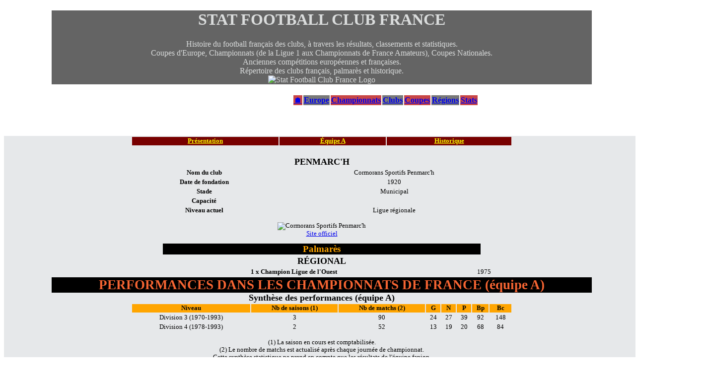

--- FILE ---
content_type: text/html; charset=UTF-8
request_url: https://statfootballclubfrance.fr/cs-penmarch.php
body_size: 3788
content:
<!DOCTYPE html>
<html lang="fr" >
   <head><meta http-equiv="Content-Type" content="text/html; charset=utf-8" />
       <title>CS Penmarc'h Football</title>
	   
	   <meta name="Description" content="CS Penmarc'h Football, historique, palmarès, résultats, classements et statistiques" />
		 <meta name="viewport" content="initial-scale=0.5" />
			<link rel="stylesheet" media="screen" type="text/css" title="hs" href="cssstato.css" />
			<link rel="icon" href="favicon.ico" />
			<link rel="canonical" href="entstato2.html" />
				<link rel="canonical" href="menustato4.html" />
				<link rel="canonical" href="piedpstato.php" />
				<link rel="canonical" href="#clubr" />
			<meta property="og:url"     content="http://www.statfootballclubfrance.fr/cs-penmarch.php" />
  <meta property="og:type"          content="website" />
  <meta property="og:title"         content="CS Penmarc'h Football" />
  <meta property="og:description"   content="Historique, palmarès, résultats, classements et statistiques du CS Penmarc'h Football" />
  <meta property="og:image"         content="http://www.statfootballclubfrance.fr/cs-penmarch.jpg" />
	
		
<link rel="canonical" href="entstato3.html" />

 <!-- Histats.com  START  (aync)-->
<script type="text/javascript">var _Hasync= _Hasync|| [];
_Hasync.push(['Histats.start', '1,4055377,4,0,0,0,00010000']);
_Hasync.push(['Histats.fasi', '1']);
_Hasync.push(['Histats.track_hits', '']);
(function() {
var hs = document.createElement('script'); hs.type = 'text/javascript'; hs.async = true;
hs.src = ('//s10.histats.com/js15_as.js');
(document.getElementsByTagName('head')[0] || document.getElementsByTagName('body')[0]).appendChild(hs);
})();</script>
<noscript><a href="/" target="_blank"><img  src="//sstatic1.histats.com/0.gif?4055377&101" alt="php hit counter" border="0"></a></noscript>
<!-- Histats.com  END  -->


<!-- Global site tag (gtag.js) - Google Analytics -->
<script async src="https://www.googletagmanager.com/gtag/js?id=G-SF07C89P9Y"></script>
<script>
  window.dataLayer = window.dataLayer || [];
  function gtag(){dataLayer.push(arguments);}
  gtag('js', new Date());

  gtag('config', 'G-SF07C89P9Y');
</script>

<script async src="https://pagead2.googlesyndication.com/pagead/js/adsbygoogle.js?client=ca-pub-4485558666238346"
     crossorigin="anonymous"></script>
</head>
	
	<body>

<div id="titre2">
	<h1>STAT FOOTBALL CLUB FRANCE</h1>
	<p>
	Histoire du football français des clubs, à travers les résultats, classements et statistiques.<br />
	Coupes d'Europe, Championnats (de la Ligue 1 aux Championnats de France Amateurs), Coupes Nationales.<br />
	Anciennes compétitions européennes et françaises.<br />
	Répertoire des clubs français, palmarès et historique.<br />
	<img src="statfoot.jpg" alt="Stat Football Club France Logo" title="Stat Football Club France Logo" style="width:5%" /></p>
	</div>
	
	
	<div id="menu5">

<table style="text-align:center; margin:auto">
	<tr>
		<td style="background:rgb(200,70,70)"><a href="index.php" title="Page accueil statfootballclubfrance.fr">🏠</a></td>
		<td style="background:rgb(120,120,120)"><a href="menueurope.php" title="Menu Coupes d'Europe">Europe</a></td>
		<td style="background:rgb(200,70,70)"><a href="menuchampionnat.php" title="Menu championnats">Championnats</a></td>
		<td style="background:rgb(120,120,120)"><a href="clubs-foot-france-historique.php" title="Clubs français de football">Clubs</a></td>
		<td style="background:rgb(200,70,70)"><a href="menucoupe.php" title="Coupes nationales">Coupes</a></td>
		<td style="background:rgb(120,120,120)"><a href="regions.php" title="Statistiques du football français">Régions</a></td>
		<td style="background:rgb(200,70,70)"><a href="statistiques-football.php" title="Statistiques du football français">Stats</a></td>
	</tr>
	</table>



</div>	

	
	
	
	
	
	

	
	<div id="ficheclub">
	<div id="hdp"></div>
	<table class="tablemenu">
		<tr>
			<td><strong><a href="#hdp" title="Présentation du club">Présentation</a></strong></td>
			<td><strong><a href="#champ" title="Championnats">Équipe A</a></strong></td>
			<td><strong><a href="#hist" title="Historique">Historique</a></strong></td>
		</tr>
		
		
	</table>
		<!-- Load Facebook SDK for JavaScript -->
  <div id="fb-root"></div>
<script async defer crossorigin="anonymous" src="https://connect.facebook.net/fr_FR/sdk.js#xfbml=1&version=v4.0"></script>

<!-- Your share button code -->
  <div class="fb-share-button" 
    data-href="http://www.statfootballclubfrance.fr/cs-penmarch.php" 
    data-layout="button">
  </div>
	
	
	
	<!-- Présentation du club -->
	
			<table>
		<tr>
			<td colspan="2" class="tdtit">PENMARC'H</td>
		</tr>
		<tr>
			<td class="tdtit1">Nom du club</td>
			<td>Cormorans Sportifs Penmarc'h	</td>
		</tr>
		<tr>
			<td class="tdtit1">Date de fondation</td>
			<td>1920	</td>
		</tr>
		<tr>
			<td class="tdtit1">Stade</td>
			<td>Municipal	</td>
		</tr>
		<tr>
			<td class="tdtit1">Capacité</td>
			<td>	</td>
		</tr>
		<tr>
			<td class="tdtit1">Niveau actuel</td>
			<td>Ligue régionale	</td>
		</tr>
	</table>
	<p>
	
		<img src="cs-penmarch.jpg" alt="Cormorans Sportifs Penmarc'h" title="Cormorans Sportifs Penmarc'h" /><br />
	<a href="https://cspenmarch.footeo.com" title="Site officiel du CS Penmarc'h" target="blank">Site officiel</a>
	</p>
	
	<h3>Palmarès</h3>
	
	<table id="tpalmares">
		
		<tr>
			<td colspan="2" class="tdtit">RÉGIONAL</td>
		</tr>
		<tr>
			<td class="tdtit1">1 x Champion Ligue de l'Ouest</td>
			<td>1975 </td>
		</tr>
		
	</table>
	
	<!-- Détail des performances en Championnat -->
	<div id="champ">
	<h2>PERFORMANCES DANS LES CHAMPIONNATS DE FRANCE (équipe A)</h2>
	</div>
	<table>
	<caption>Synthèse des performances (équipe A)</caption>
		<tr class="trtit">
			<td>Niveau</td>
			<td>Nb de saisons (1)</td>
			<td>Nb de matchs (2)</td>
			<td>G</td>
			<td>N</td>
			<td>P</td>
			<td>Bp</td>
			<td>Bc</td>
		</tr>
		
		<tr>
			<td>Division 3 (1970-1993)</td>
							<td>3</td>
			<td>90</td>
			<td>24</td>
			<td>27</td>
			<td>39</td>
			<td>92</td>
			<td>148</td>
		</tr>
		
		<tr>
			<td>Division 4 (1978-1993)</td>
							<td>2</td>
			<td>52</td>
			<td>13</td>
			<td>19</td>
			<td>20</td>
			<td>68</td>
			<td>84</td>
		</tr>
		
		
		
		
		
		
		
	</table>
	
	<p> (1) La saison en cours est comptabilisée.<br />
	(2) Le nombre de matchs est actualisé après chaque journée de championnat.<br />
	Cette synthèse statistique ne prend en compte que les résultats de l'équipe fanion.</p>
	 
	
	<table>
	<caption>Détail</caption>
	<tr class="trtit">
		<td class="tdcc18">Saison</td>
		<td class="tdcc18">Niveau</td>
		<td class="tdcc18">Groupe</td>
		<td class="tdcc6">Clas.</td>
		<td class="tdcc6">Pts</td>
		<td class="tdcc6">J</td>
		<td class="tdcc6">G</td>
		<td class="tdcc6">N</td>
		<td class="tdcc6">P</td>
		<td class="tdcc6">Bp</td>
		<td class="tdcc6">Bc</td>
		<td class="tdcc6">Diff</td>
	</tr>
	</table>
		<table>

	
	<tr>
		<td class="tdcc18">2025-2026</td>
		<td class="tdcc18">R3</a></td>
		<td class="tdcc18">BRE-L</td>
		 <td class="tdcc6"><br /></td>
		<td class="tdcc6"><br /></td>
		<td class="tdcc6"><br /></td>
		<td class="tdcc6"><br /></td>
		<td class="tdcc6"><br /></td>
		<td class="tdcc6"><br /></td>
		<td class="tdcc6"><br /></td>
		<td class="tdcc6"><br /></td>
		<td class="tdcc6"><br /></td>
		
		
		
	</tr>

</table><table>

	
	<tr>
		<td class="tdcc18">2024-2025</td>
		<td class="tdcc18"><a href="bre-r3-2025.php#gl" title="Régional 3 Football Bretagne 2024-2025" style="color:green">R3</a></td>
		<td class="tdcc18">BRE-L</td>
		<td class="tdcc6">8è<br /></td>
		<td class="tdcc6">30<br /></td>
		<td class="tdcc6">22<br /></td>
		<td class="tdcc6">9<br /></td>
		<td class="tdcc6">3<br /></td>
		<td class="tdcc6">10<br /></td>
		<td class="tdcc6">40<br /></td>
		<td class="tdcc6">48<br /></td>
		<td class="tdcc6">-8<br /></td>
		
		
		
	</tr>

</table><table>

	
	<tr>
		<td class="tdcc18">2023-2024</td>
		<td class="tdcc18"><a href="bre-r3-2024.php#gl" title="Régional 3 Football Bretagne 2023-2024" style="color:green">R3</a></td>
		<td class="tdcc18">BRE-L</td>
		<td class="tdcc6">5è<br /></td>
		<td class="tdcc6">31<br /></td>
		<td class="tdcc6">22<br /></td>
		<td class="tdcc6">9<br /></td>
		<td class="tdcc6">4<br /></td>
		<td class="tdcc6">9<br /></td>
		<td class="tdcc6">30<br /></td>
		<td class="tdcc6">29<br /></td>
		<td class="tdcc6">1<br /></td>
		
		
		
	</tr>

</table><table>

	
	<tr>
		<td class="tdcc18">2022-2023</td>
		<td class="tdcc18"><a href="bre-r3-2023.php#gm" title="Régional 3 Bretagne 2022-2023" style="color:green">R3</a></td>
		<td class="tdcc18">BRE-M</td>
		<td class="tdcc6">7è<br /></td>
		<td class="tdcc6">23<br /></td>
		<td class="tdcc6">22<br /></td>
		<td class="tdcc6">6<br /></td>
		<td class="tdcc6">5<br /></td>
		<td class="tdcc6">11<br /></td>
		<td class="tdcc6">34<br /></td>
		<td class="tdcc6">40<br /></td>
		<td class="tdcc6">-6<br /></td>
		
		
		
	</tr>

</table><table>

	
	<tr>
		<td class="tdcc18">2021-2022</td>
		<td class="tdcc18"><a href="bre-r3-2022.php#ga" title="Régional 3 Football Bretagne 2021-2022" style="color:green">R3</a></td>
		<td class="tdcc18">BRE-A</td>
		<td class="tdcc6">2è<br /></td>
		<td class="tdcc6">42<br /></td>
		<td class="tdcc6">22<br /></td>
		<td class="tdcc6">13<br /></td>
		<td class="tdcc6">3<br /></td>
		<td class="tdcc6">6<br /></td>
		<td class="tdcc6">49<br /></td>
		<td class="tdcc6">27<br /></td>
		<td class="tdcc6">22<br /></td>
		
		
		
	</tr>

</table><table>

	
	<tr>
		<td class="tdcc18">2020-2021</td>
		<td class="tdcc18">R3</a></td>
		<td class="tdcc18">BRE-A</td>
		<td class="tdcc6">12è<br /></td>
		<td class="tdcc6">1<br /></td>
		<td class="tdcc6">4<br /></td>
		<td class="tdcc6"><br /></td>
		<td class="tdcc6">1<br /></td>
		<td class="tdcc6">3<br /></td>
		<td class="tdcc6">4<br /></td>
		<td class="tdcc6">10<br /></td>
		<td class="tdcc6">-6<br /></td>
		
		
		
	</tr>

</table><table>

	
	<tr>
		<td class="tdcc18">2019-2020</td>
		<td class="tdcc18">R3</a></td>
		<td class="tdcc18">BRE-A</td>
		<td class="tdcc6">6è<br /></td>
		<td class="tdcc6">22<br /></td>
		<td class="tdcc6">14<br /></td>
		<td class="tdcc6">6<br /></td>
		<td class="tdcc6">4<br /></td>
		<td class="tdcc6">4<br /></td>
		<td class="tdcc6">19<br /></td>
		<td class="tdcc6">18<br /></td>
		<td class="tdcc6">1<br /></td>
		
		
		
	</tr>

</table><table>

	
	<tr>
		<td class="tdcc18">2018-2019</td>
		<td class="tdcc18">R2</a></td>
		<td class="tdcc18">BRE-B</td>
		<td class="tdcc6">10è<br /></td>
		<td class="tdcc6">16<br /></td>
		<td class="tdcc6">22<br /></td>
		<td class="tdcc6">4<br /></td>
		<td class="tdcc6">4<br /></td>
		<td class="tdcc6">14<br /></td>
		<td class="tdcc6">27<br /></td>
		<td class="tdcc6">56<br /></td>
		<td class="tdcc6">-29<br /></td>
		
		
		
	</tr>

</table><table>

	
	<tr>
		<td class="tdcc18">2017-2018</td>
		<td class="tdcc18">R2</a></td>
		<td class="tdcc18">BRE-C</td>
		<td class="tdcc6">8è<br /></td>
		<td class="tdcc6">22<br /></td>
		<td class="tdcc6">22<br /></td>
		<td class="tdcc6">6<br /></td>
		<td class="tdcc6">4<br /></td>
		<td class="tdcc6">12<br /></td>
		<td class="tdcc6">30<br /></td>
		<td class="tdcc6">45<br /></td>
		<td class="tdcc6">-15<br /></td>
		
		
		
	</tr>

</table><table>

	
	<tr>
		<td class="tdcc18">2016-2017</td>
		<td class="tdcc18">DRH</a></td>
		<td class="tdcc18">BRE-B</td>
		<td class="tdcc6">3è<br /></td>
		<td class="tdcc6">64<br /></td>
		<td class="tdcc6">22<br /></td>
		<td class="tdcc6">12<br /></td>
		<td class="tdcc6">6<br /></td>
		<td class="tdcc6">4<br /></td>
		<td class="tdcc6">42<br /></td>
		<td class="tdcc6">24<br /></td>
		<td class="tdcc6">18<br /></td>
		
		
		
	</tr>

</table><table>

	
	<tr>
		<td class="tdcc18">2015-2016</td>
		<td class="tdcc18">DRH</a></td>
		<td class="tdcc18">BRE-B</td>
		<td class="tdcc6">4è<br /></td>
		<td class="tdcc6">59<br /></td>
		<td class="tdcc6">22<br /></td>
		<td class="tdcc6">11<br /></td>
		<td class="tdcc6">4<br /></td>
		<td class="tdcc6">7<br /></td>
		<td class="tdcc6">40<br /></td>
		<td class="tdcc6">33<br /></td>
		<td class="tdcc6">7<br /></td>
		
		
		
	</tr>

</table><table>

	
	<tr>
		<td class="tdcc18">2014-2015</td>
		<td class="tdcc18">DRH</a></td>
		<td class="tdcc18">BRE-B</td>
		<td class="tdcc6">5è<br /></td>
		<td class="tdcc6">53<br /></td>
		<td class="tdcc6">22<br /></td>
		<td class="tdcc6">9<br /></td>
		<td class="tdcc6">4<br /></td>
		<td class="tdcc6">9<br /></td>
		<td class="tdcc6">40<br /></td>
		<td class="tdcc6">44<br /></td>
		<td class="tdcc6">-4<br /></td>
		
		
		
	</tr>

</table><table>

	
	<tr>
		<td class="tdcc18">2013-2014</td>
		<td class="tdcc18">DSR</a></td>
		<td class="tdcc18">BRE-B</td>
		<td class="tdcc6">11è<br /></td>
		<td class="tdcc6">36<br /></td>
		<td class="tdcc6">22<br /></td>
		<td class="tdcc6">4<br /></td>
		<td class="tdcc6">2<br /></td>
		<td class="tdcc6">16<br /></td>
		<td class="tdcc6">23<br /></td>
		<td class="tdcc6">45<br /></td>
		<td class="tdcc6">-22<br /></td>
		
		
		
	</tr>

</table><table>

	
	<tr>
		<td class="tdcc18">2012-2013</td>
		<td class="tdcc18">DSR</a></td>
		<td class="tdcc18">BRE-B</td>
		<td class="tdcc6">6è<br /></td>
		<td class="tdcc6">49<br /></td>
		<td class="tdcc6">22<br /></td>
		<td class="tdcc6">8<br /></td>
		<td class="tdcc6">3<br /></td>
		<td class="tdcc6">11<br /></td>
		<td class="tdcc6">25<br /></td>
		<td class="tdcc6">37<br /></td>
		<td class="tdcc6">-12<br /></td>
		
		
		
	</tr>

</table><table>

	
	<tr>
		<td class="tdcc18">2011-2012</td>
		<td class="tdcc18">DRH</a></td>
		<td class="tdcc18">BRE-A</td>
		<td class="tdcc6">2è<br /></td>
		<td class="tdcc6">65<br /></td>
		<td class="tdcc6">22<br /></td>
		<td class="tdcc6">13<br /></td>
		<td class="tdcc6">4<br /></td>
		<td class="tdcc6">5<br /></td>
		<td class="tdcc6">49<br /></td>
		<td class="tdcc6">27<br /></td>
		<td class="tdcc6">22<br /></td>
		
		
		
	</tr>

</table><table>

	
	<tr>
		<td class="tdcc18">2010-2011</td>
		<td class="tdcc18">PH</a></td>
		<td class="tdcc18">BRE-A</td>
		<td class="tdcc6">2è<br /></td>
		<td class="tdcc6">67<br /></td>
		<td class="tdcc6">22<br /></td>
		<td class="tdcc6">13<br /></td>
		<td class="tdcc6">6<br /></td>
		<td class="tdcc6">3<br /></td>
		<td class="tdcc6">57<br /></td>
		<td class="tdcc6">20<br /></td>
		<td class="tdcc6">37<br /></td>
		
		
		
	</tr>

</table><table>

	
	<tr>
		<td class="tdcc18">2009-2010</td>
		<td class="tdcc18">DRH</a></td>
		<td class="tdcc18">BRE-A</td>
		<td class="tdcc6">12è<br /></td>
		<td class="tdcc6">43<br /></td>
		<td class="tdcc6">22<br /></td>
		<td class="tdcc6">6<br /></td>
		<td class="tdcc6">3<br /></td>
		<td class="tdcc6">13<br /></td>
		<td class="tdcc6">28<br /></td>
		<td class="tdcc6">43<br /></td>
		<td class="tdcc6">-15<br /></td>
		
		
		
	</tr>

</table><table>

	
	<tr>
		<td class="tdcc18">2008-2009</td>
		<td class="tdcc18">DRH</a></td>
		<td class="tdcc18">BRE-B</td>
		<td class="tdcc6">5è<br /></td>
		<td class="tdcc6">53<br /></td>
		<td class="tdcc6">22<br /></td>
		<td class="tdcc6">8<br /></td>
		<td class="tdcc6">7<br /></td>
		<td class="tdcc6">7<br /></td>
		<td class="tdcc6">25<br /></td>
		<td class="tdcc6">22<br /></td>
		<td class="tdcc6">3<br /></td>
		
		
		
	</tr>

</table><table>

	
	<tr>
		<td class="tdcc18">2007-2008</td>
		<td class="tdcc18">DRH</a></td>
		<td class="tdcc18">BRE-B</td>
		<td class="tdcc6">5è<br /></td>
		<td class="tdcc6">54<br /></td>
		<td class="tdcc6">22<br /></td>
		<td class="tdcc6">9<br /></td>
		<td class="tdcc6">5<br /></td>
		<td class="tdcc6">8<br /></td>
		<td class="tdcc6">32<br /></td>
		<td class="tdcc6">25<br /></td>
		<td class="tdcc6">7<br /></td>
		
		
		
	</tr>

</table><table>

	
	<tr>
		<td class="tdcc18">1982-1983</td>
		<td class="tdcc18">DH</a></td>
		<td class="tdcc18">OUE</td>
		<td class="tdcc6">11è<br /></td>
		<td class="tdcc6">47<br /></td>
		<td class="tdcc6">26<br /></td>
		<td class="tdcc6">9<br /></td>
		<td class="tdcc6">3<br /></td>
		<td class="tdcc6">14<br /></td>
		<td class="tdcc6">36<br /></td>
		<td class="tdcc6">53<br /></td>
		<td class="tdcc6">-17<br /></td>
		
		
		
	</tr>

</table><table>

	
	<tr>
		<td class="tdcc18">1981-1982</td>
		<td class="tdcc18">DH</a></td>
		<td class="tdcc18">OUE</td>
		<td class="tdcc6">6è<br /></td>
		<td class="tdcc6">43<br /></td>
		<td class="tdcc6">22<br /></td>
		<td class="tdcc6">8<br /></td>
		<td class="tdcc6">5<br /></td>
		<td class="tdcc6">9<br /></td>
		<td class="tdcc6">32<br /></td>
		<td class="tdcc6">40<br /></td>
		<td class="tdcc6">-8<br /></td>
		
		
		
	</tr>

</table><table>

	
	<tr>
		<td class="tdcc18">1980-1981</td>
		<td class="tdcc18">DH</a></td>
		<td class="tdcc18">OUE</td>
		<td class="tdcc6">12è<br /></td>
		<td class="tdcc6">45<br /></td>
		<td class="tdcc6">26<br /></td>
		<td class="tdcc6">7<br /></td>
		<td class="tdcc6">5<br /></td>
		<td class="tdcc6">14<br /></td>
		<td class="tdcc6">21<br /></td>
		<td class="tdcc6">39<br /></td>
		<td class="tdcc6">-18<br /></td>
		
		
		
	</tr>

</table><table>

	
	<tr>
		<td class="tdcc18">1979-1980</td>
		<td class="tdcc18"><a href="division-4-1980-classement.php#gd" title="Division 4 Football Groupe D 1979-1980">Division 4</a></td>
		<td class="tdcc18">D</td>
		<td class="tdcc6">12è<br /></td>
		<td class="tdcc6">17<br /></td>
		<td class="tdcc6">26<br /></td>
		<td class="tdcc6">3<br /></td>
		<td class="tdcc6">11<br /></td>
		<td class="tdcc6">12<br /></td>
		<td class="tdcc6">25<br /></td>
		<td class="tdcc6">44<br /></td>
		<td class="tdcc6">-19<br /></td>
		
		
		
	</tr>

</table><table>

	
	<tr>
		<td class="tdcc18">1978-1979</td>
		<td class="tdcc18"><a href="division-4-1979-classement.php#gd" title="Division 4 Football Groupe D 1978-1979">Division 4</a></td>
		<td class="tdcc18">D</td>
		<td class="tdcc6">7è<br /></td>
		<td class="tdcc6">28<br /></td>
		<td class="tdcc6">26<br /></td>
		<td class="tdcc6">10<br /></td>
		<td class="tdcc6">8<br /></td>
		<td class="tdcc6">8<br /></td>
		<td class="tdcc6">43<br /></td>
		<td class="tdcc6">40<br /></td>
		<td class="tdcc6">3<br /></td>
		
		
		
	</tr>

</table><table>

	
	<tr>
		<td class="tdcc18">1977-1978</td>
		<td class="tdcc18"><a href="division-3-1978-classement.php#gb" title="Division 3 Football Groupe Ouest 1977-1978">Division 3</a></td>
		<td class="tdcc18">Ouest</td>
		<td class="tdcc6">15è<br /></td>
		<td class="tdcc6">20<br /></td>
		<td class="tdcc6">30<br /></td>
		<td class="tdcc6">5<br /></td>
		<td class="tdcc6">10<br /></td>
		<td class="tdcc6">15<br /></td>
		<td class="tdcc6">23<br /></td>
		<td class="tdcc6">53<br /></td>
		<td class="tdcc6">-30<br /></td>
		
		
		
	</tr>

</table><table>

	
	<tr>
		<td class="tdcc18">1976-1977</td>
		<td class="tdcc18"><a href="division-3-1977-classement.php#gb" title="Division 3 Football Groupe Ouest 1976-1977">Division 3</a></td>
		<td class="tdcc18">Ouest</td>
		<td class="tdcc6">13è<br /></td>
		<td class="tdcc6">26<br /></td>
		<td class="tdcc6">30<br /></td>
		<td class="tdcc6">8<br /></td>
		<td class="tdcc6">10<br /></td>
		<td class="tdcc6">12<br /></td>
		<td class="tdcc6">29<br /></td>
		<td class="tdcc6">39<br /></td>
		<td class="tdcc6">-10<br /></td>
		
		
		
	</tr>

</table><table>

	
	<tr>
		<td class="tdcc18">1975-1976</td>
		<td class="tdcc18"><a href="division-3-1976-classement.php#gb" title="Division 3 Football Groupe Ouest 1975-1976">Division 3</a></td>
		<td class="tdcc18">Ouest</td>
		<td class="tdcc6">10è<br /></td>
		<td class="tdcc6">29<br /></td>
		<td class="tdcc6">30<br /></td>
		<td class="tdcc6">11<br /></td>
		<td class="tdcc6">7<br /></td>
		<td class="tdcc6">12<br /></td>
		<td class="tdcc6">40<br /></td>
		<td class="tdcc6">56<br /></td>
		<td class="tdcc6">-16<br /></td>
		
		
		
	</tr>

</table><table>

	
	<tr>
		<td class="tdcc18">1974-1975</td>
		<td class="tdcc18">DH</a></td>
		<td class="tdcc18">OUE</td>
		 <td  class="tdcc6" style="color:yellow; background:red">1er<br /></td>
		<td class="tdcc6">35<br /></td>
		<td class="tdcc6">26<br /></td>
		<td class="tdcc6">12<br /></td>
		<td class="tdcc6">11<br /></td>
		<td class="tdcc6">3<br /></td>
		<td class="tdcc6">47<br /></td>
		<td class="tdcc6">27<br /></td>
		<td class="tdcc6">20<br /></td>
		
		
		
	</tr>

</table><table>

	
	<tr>
		<td class="tdcc18">1973-1974</td>
		<td class="tdcc18">DH</a></td>
		<td class="tdcc18">OUE</td>
		<td class="tdcc6">2è<br /></td>
		<td class="tdcc6">33<br /></td>
		<td class="tdcc6">26<br /></td>
		<td class="tdcc6">13<br /></td>
		<td class="tdcc6">7<br /></td>
		<td class="tdcc6">6<br /></td>
		<td class="tdcc6">46<br /></td>
		<td class="tdcc6">22<br /></td>
		<td class="tdcc6">24<br /></td>
		
		
		
	</tr>

</table><table>

	
	<tr>
		<td class="tdcc18">1950-1951</td>
		<td class="tdcc18">DH</a></td>
		<td class="tdcc18">OUE-A</td>
		<td class="tdcc6">10è<br /></td>
		<td class="tdcc6">18<br /></td>
		<td class="tdcc6">24<br /></td>
		<td class="tdcc6">4<br /></td>
		<td class="tdcc6">10<br /></td>
		<td class="tdcc6">10<br /></td>
		<td class="tdcc6">25<br /></td>
		<td class="tdcc6">43<br /></td>
		<td class="tdcc6">-18<br /></td>
		
		
		
	</tr>

</table><table>

	
	<tr>
		<td class="tdcc18">1949-1950</td>
		<td class="tdcc18">DH</a></td>
		<td class="tdcc18">OUE-A</td>
		<td class="tdcc6">4è<br /></td>
		<td class="tdcc6">24<br /></td>
		<td class="tdcc6">22<br /></td>
		<td class="tdcc6">9<br /></td>
		<td class="tdcc6">6<br /></td>
		<td class="tdcc6">7<br /></td>
		<td class="tdcc6">45<br /></td>
		<td class="tdcc6">30<br /></td>
		<td class="tdcc6">15<br /></td>
		
		
		
	</tr>

</table>	
	
	
	<!-- Historique du club -->
	<div id="hist">
	<h2>HISTORIQUE</h2>
	</div>
	
	<p>- 1920 : Fondation du club.<br /><br />
	- 1975 : Accession en Division 3.<br /><br />
	- 1978 : Relégation en Division 4.<br /><br />
	- 1980 : Relégation en Division d'Honneur.</p>
	
	
	
	
	<p style="text-align:center"><a href="historique-championnat-ligue-1.php" title="Palmarès Championnat de France Ligue 1 football">L1 |</a>
							<a href="historique-championnat-ligue-2.php" title="Palmarès Championnat de France Ligue 2 football"> L2 |</a>
							<a href="historique-championnat-national.php" title="Palmarès Championnat de France National football"> Nat1 |</a>
							<a href="historique-championnat-cfa.php" title="Palmarès Championnat de France National 2 football"> Nat2 |</a>
							<a href="historique-championnat-cfa2.php" title="Palmarès Championnat de France National 3 football"> Nat3 </a><br />
							<a href="historique-coupe-de-france.php" title="Palmarès Coupe de France de Football">Coupe de France |</a>
							<a href="historique-coupe-de-la-ligue.php" title="Palmarès Coupe de la Ligue de Football"> Coupe de la Ligue </a><br />
							<a href="europe-ligue-des-champions.php" title="Historique Ligue des Champions Football">Ligue des Champions |</a>
							<a href="europe-ligue-europa.php" title="Historique Ligue Europa Football"> Ligue Europa </a><br />
							<a href="clubs-foot-france-historique.php" title="Clubs français de football">Clubs |</a>
							<a href="statistiques-football.php" title="Statistiques sur le football français"> Statistiques</a><br />
							<a href="statomentionslegales.php" title="Mentions légales statfootballclubfrance.fr">Mentions légales</a></p>	</div>
	
	</body>
	</html>

--- FILE ---
content_type: text/html; charset=utf-8
request_url: https://www.google.com/recaptcha/api2/aframe
body_size: 266
content:
<!DOCTYPE HTML><html><head><meta http-equiv="content-type" content="text/html; charset=UTF-8"></head><body><script nonce="Dh_v5VuofhIvNzrEYFtdsg">/** Anti-fraud and anti-abuse applications only. See google.com/recaptcha */ try{var clients={'sodar':'https://pagead2.googlesyndication.com/pagead/sodar?'};window.addEventListener("message",function(a){try{if(a.source===window.parent){var b=JSON.parse(a.data);var c=clients[b['id']];if(c){var d=document.createElement('img');d.src=c+b['params']+'&rc='+(localStorage.getItem("rc::a")?sessionStorage.getItem("rc::b"):"");window.document.body.appendChild(d);sessionStorage.setItem("rc::e",parseInt(sessionStorage.getItem("rc::e")||0)+1);localStorage.setItem("rc::h",'1768979542887');}}}catch(b){}});window.parent.postMessage("_grecaptcha_ready", "*");}catch(b){}</script></body></html>